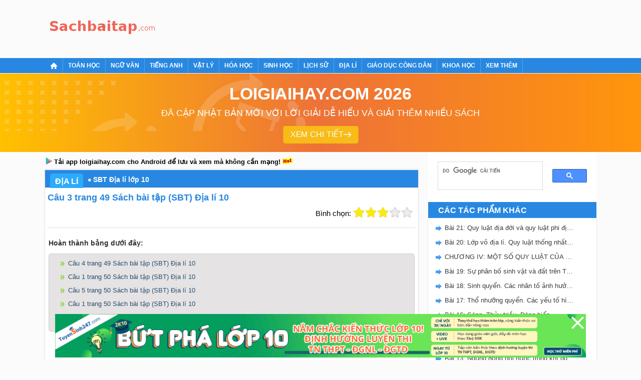

--- FILE ---
content_type: text/html; charset=UTF-8
request_url: https://sachbaitap.com/cau-3-trang-49-sach-bai-tap-sbt-dia-li-10-c58a12738.html
body_size: 18009
content:
<!DOCTYPE html>
<html lang="vi">
    <head>
        <meta http-equiv="Content-Type" content="text/html; charset=utf-8" />
<title>Câu 3 trang 49 Sách bài tập (SBT) Địa lí 10</title>
<meta name="description" content="Câu 3 trang 49 Sách bài tập (SBT) Địa lí 10. Hoàn thành bảng dưới đây: - sachbaitap.com"/>
<meta name="keywords" content=",SBT Địa lí lớp 10"/>
<meta name="robots" content="index,follow"/>
<meta property="fb:app_id" content="507358249387835"/>
<meta property="og:type" content="article" />
<meta property="og:title" content="Câu 3 trang 49 Sách bài tập (SBT) Địa lí 10" />
<meta property="og:description" content="Câu 3 trang 49 Sách bài tập (SBT) Địa lí 10. Hoàn thành bảng dưới đây: - sachbaitap.com" />
    <meta property="og:url" content="https://sachbaitap.com/cau-3-trang-49-sach-bai-tap-sbt-dia-li-10-c58a12738.html" />
        <meta property="og:image" content="https://img.sachbaitap.com/picture/article/2017/0808/b3-49-0.jpg">
    <link rel="image_src" type="image/jpeg" href="https://img.sachbaitap.com/picture/article/2017/0808/b3-49-0.jpg" />
    <meta property="article:author" content="https://sachbaitap.com" />
<meta property="article:section" content="News" />
<meta property="article:tag" content="loi giai sach bai tap" />
    <link rel="alternate" href="https://sachbaitap.com/cau-3-trang-49-sach-bai-tap-sbt-dia-li-10-c58a12738.html" hreflang="vi-vn">
    
<meta name="AUTHOR" content="Sách bài tập" />
<meta name="COPYRIGHT" content="Copyright (C) 2017 Sachbaitap.com" />
<meta name="RATING" content="GENERAL" />
<meta name="revisit-after" content="1 days"/>

    <link rel="canonical" href="https://sachbaitap.com/cau-3-trang-49-sach-bai-tap-sbt-dia-li-10-c58a12738.html"/>
    <!-- iPad icons -->
<link rel="apple-touch-icon-precomposed" href="https://sachbaitap.com/themes/images/apple-touch-icon/76.png" sizes="72x72">
<link rel="apple-touch-icon-precomposed" href="https://sachbaitap.com/themes/images/apple-touch-icon/152.png" sizes="144x144">
<!-- iPhone and iPod touch icons -->
<link rel="apple-touch-icon-precomposed" href="https://sachbaitap.com/themes/images/apple-touch-icon/76.png" sizes="57x57">
<link rel="apple-touch-icon-precomposed" href="https://sachbaitap.com/themes/images/apple-touch-icon/120.png" sizes="114x114">
<!-- Android icon precomposed so it takes precedence -->
<link rel="apple-touch-icon-precomposed" href="https://sachbaitap.com/themes/images/apple-touch-icon/120.png" sizes="1x1">

<link rel="alternate" type="application/rss+xml" href="/rss/catRss/cat_id/58/alias/sbt-dia-li-lop-10" />
<link rel="manifest" href="/manifest.2018.9.24.json" />
<link rel='index' title='Chuyên trang luyện tập sách bài tập' href='https://sachbaitap.com' />
<link rel="alternate" media="handheld" href="https://m.sachbaitap.com/cau-3-trang-49-sach-bai-tap-sbt-dia-li-10-c58a12738.html"/>
<!--<link rel="alternate" media="only screen and (max-width: 640px)" href="https://m.sachbaitap.com/cau-3-trang-49-sach-bai-tap-sbt-dia-li-10-c58a12738.html" />-->
<link rel="stylesheet" type="text/css" href="/themes/style/homepage_180926.css"/>
<link rel="stylesheet" type="text/css" href="https://cdn.tuyensinh247.com/countdown/mobile-v1/css_58053.css">
<link rel="author" href="https://plus.google.com/117877111674157129870" />
<!-- Adsense css -->
<style>
    .video-container {position:relative;padding-bottom:56.25%;padding-top:30px;height:0;overflow:hidden;}
    .video-container iframe, .video-container object, .video-container embed {position:absolute;top:0;left:0;width:100%;height:100%;}
    .detail_new{padding: 0 2px}
    .bn336x280 { width: 336px; height: 280px; }
    .bn300x600 { width: 300px; height: 600px; }
    .sbt_pc_home_right_1{width: 300px; height: 600px;}
    .sbt_pc_category_right_2{width: 300px; height: 600px;}
    .sbt_pc_event_right_1{width: 300px; height: 250px;}
    .sbt_pc_event_right_2{width: 300px; height: 600px;}
    .sbt_pc_article_right_1{width: 300px; height: 250px;}
    .sbt_pc_article_right_2{width: 300px; height: 600px;}

    .lgh-detail-top-cnt-csi { width: 336px; height: 280px; }
    .lgh-details-below-cnt { width: 300px; height: 250px; }
    @media(min-width: 336px) { .lgh-details-below-cnt { width: 336px; height: 280px; } }
    .lgh-event-top-cnt-csi { width: 336px; height: 280px; }
    @media(min-width: 728px) { .lgh-event-top-cnt-csi { width: 728px; height: 90px; } }
    .lgh-detail-right-pos-1{ width: 300px; height: 250px; }
    .lgh-detail-right-pos-2{ width: 300px; height: 600px; }
    .loigiaihaycom-details-right-csi-300x600 { width: 300px; height: 600px; }

    .vote_title{
        float:left;
        font-size: 15px;
        margin-top: 3px
    }
    .kk-star-ratings .kksr-stars{float:right;margin-left:4px}
    .kk-star-ratings{width:200px}
    .kk-star-ratings.top-left,.kk-star-ratings.top-right{margin-top:3px}
    .kk-star-ratings.lft{float:left;margin-right:10px}
    .kk-star-ratings.rgt{float:right;margin-left:10px}
    .kk-star-ratings .kksr-stars{height:24px;position:relative}
    .kk-star-ratings .kksr-star{background-position:0 0}
    .kk-star-ratings .kksr-star.gray{background-image:url(/themes/images/rating/gray.png);}
    .kk-star-ratings .kksr-star.yellow{background-image:url(/themes/images/rating/yellow.png)}
    .kk-star-ratings .kksr-star.orange{background-image:url(/themes/images/rating/orange.png)}
    .kk-star-ratings .kksr-stars .kksr-fuel{height:24px;position:absolute;top:0;left:0;z-index:0}
    .kk-star-ratings .kksr-stars a{width:24px;height:24px;float:left;position:relative;z-index:1;text-decoration:none;border:0}
    .kk-star-ratings .kksr-stars a:focus{text-decoration:none;border:0;outline:none}
    .kk-star-ratings .kksr-legend{font-size:12px;color:#999;text-align:center;line-height:18px;padding:3px;font-family:Arial,Helvetica,sans-serif;display: none}
    .kk-star-ratings .kksr-legend .kksr-title{display:none}
    .kk-star-ratings .kksr-stars,.kk-star-ratings .kksr-stars .kksr-fuel,.kk-star-ratings .kksr-stars a{background-color:transparent!important}
    .kk-star-ratings .kksr-stars, .kk-star-ratings .kksr-stars .kksr-fuel, .kk-star-ratings .kksr-stars a {
        height: 24px;
    }
    .ad_separator {display: block;margin: 15px 0 0;text-align: center;position: relative;border-top: 1px solid #e2e2e2;color: #a7a7a7;text-transform: uppercase;font-size: 10px;}
    .ad_separator span {background: #fff;display: inline-block;padding: 0 3px;position: relative;top: -6px;}
</style>
<!-- Facebook Pixel Code -->
<script>
!function(f,b,e,v,n,t,s){if(f.fbq)return;n=f.fbq=function(){n.callMethod?
n.callMethod.apply(n,arguments):n.queue.push(arguments)};if(!f._fbq)f._fbq=n;
n.push=n;n.loaded=!0;n.version='2.0';n.queue=[];t=b.createElement(e);t.async=!0;
t.src=v;s=b.getElementsByTagName(e)[0];s.parentNode.insertBefore(t,s)}(window,
document,'script','https://connect.facebook.net/en_US/fbevents.js');
fbq('init', '1445046295739925'); // Insert your pixel ID here.
fbq('track', 'PageView');
</script>
<noscript><img height="1" width="1" style="display:none"
src="https://www.facebook.com/tr?id=1445046295739925&ev=PageView&noscript=1"
/></noscript>
<!-- DO NOT MODIFY -->
<!-- End Facebook Pixel Code -->        <!-- Custom GTM variables -->
        <script>
            window.dataLayer = window.dataLayer || [];
            window.dataLayer.push({
                'for_class' : '10'
            });
        </script>
        <!-- End Custom GTM variables -->
        <!-- Google Tag Manager -->
        <script>(function(w,d,s,l,i){w[l]=w[l]||[];w[l].push({'gtm.start':
        new Date().getTime(),event:'gtm.js'});var f=d.getElementsByTagName(s)[0],
        j=d.createElement(s),dl=l!='dataLayer'?'&l='+l:'';j.async=true;j.src=
        'https://www.googletagmanager.com/gtm.js?id='+i+dl;f.parentNode.insertBefore(j,f);
        })(window,document,'script','dataLayer','GTM-PJK5M5C');</script>
        <!-- End Google Tag Manager -->
        <script async src="https://pagead2.googlesyndication.com/pagead/js/adsbygoogle.js?client=ca-pub-8529835372050931" crossorigin="anonymous"></script>
        
                        <script type="application/ld+json">
                {
                  "@context" : "http://schema.org",
                  "@type" : "Article",
                  "mainEntityOfPage": {
                        "@type": "WebPage",
                        "@id": "https://sachbaitap.com/cau-3-trang-49-sach-bai-tap-sbt-dia-li-10-c58a12738.html"
                  },
                  "name" : "&quot;C\u00e2u 3 trang 49 S\u00e1ch b\u00e0i t\u1eadp (SBT) \u0110\u1ecba l\u00ed 10&quot;",
                  "headline" : "&quot;C\u00e2u 3 trang 49 S\u00e1ch b\u00e0i t\u1eadp (SBT) \u0110\u1ecba l\u00ed 10&quot;",
                  "image" : "https://img.sachbaitap.com/picture/article/2017/0808/b3-49-0.jpg",                  "url" : "https://sachbaitap.com/cau-3-trang-49-sach-bai-tap-sbt-dia-li-10-c58a12738.html",
                  "publisher" : {
                        "@type" : "Organization",
                        "name" : "Sachbaitap.com",
                        "logo": {
                          "@type": "ImageObject",
                          "url": "https://sachbaitap.com/themes/images/logo.png",
                          "width": 239
                        }
                    },
                  "author" : {
                        "@type" : "Organization",
                        "name" : "Sachbaitap.com"
                    },
                  "datePublished": "2017-08-08T16:51:00+07:00",          
                  "dateModified": "2017-08-10T10:16:21+07:00",           
                  "aggregateRating" : {
                    "@type" : "AggregateRating",
                    "ratingValue" : "3",
                    "bestRating" : "5",
                    "worstRating" : "1",
                    "ratingCount" : "3"
                  }
                }
                </script>
                        <script type="text/x-mathjax-config">
            MathJax.Hub.Config({
              showMathMenu: false
            });
          </script>
        <script type="text/javascript" async src="https://img.sachbaitap.com/js/mathjax-2.7.0/MathJax.js?config=TeX-MML-AM_CHTML"></script>
         <style type="text/css">
    .btn {    
        display: inline-block;
        padding: 3px 8px;
        margin-bottom: 0;
        font-size: 12px;
        font-weight: 400;
        line-height: 1.42857143;
        text-align: center;
        white-space: nowrap;
        vertical-align: middle;
        cursor: pointer;
        -webkit-user-select: none;
        -moz-user-select: none;
        -ms-user-select: none;
        user-select: none;
        background-image: none;
        border: 1px solid transparent;
        border-radius : 5px;
    }
    .btn-save{
        color: #fff;
        background-color: #337ab7;
        border-color: #2e6da4;
    }
    .modal-header .close1 {
        margin-top: -2px;
        float: right;
        font-size: 21px;
        font-weight: 700;
        line-height: 1;
        color: #000;
        text-shadow: 0 1px 0 #fff;
        filter: alpha(opacity=20);
        opacity: .2;
    }
    .modal-header .close1:hover {
        cursor: pointer;
    }

    .feed-back{
        padding:5px 15px;
        background: #3d70ab;
        color:#fff;
        font-size: 18px !important;
        display: block;
        text-decoration: none;
        margin-bottom: 15px;
        border-radius: 4px;
}
.block_gopy{
     
}
    .feed-back:hover{
        background: #6390c5;
        text-decoration: none;
    }
    #over {
    display: none;
    background: #000;
    position: fixed;
    left: 0;
    top: 0;
    width: 100%;
    height: 100%;
    opacity: 0.8;
    z-index: 999;
}
a, a:visited, a:active{
    text-decoration:none;
}
.modal-dialog
{
    padding: 25px;
    height:auto;
    width:450px;
    font-size:14px;
    padding-bottom:5px;
    display:none;
    overflow:hidden;
    position:fixed;
    z-index:99999;
    top:20%;
    left:50%;
    margin-left:-300px;
}
 
.modal.in .modal-dialog {
    -webkit-transform: translate(0,0);
    -ms-transform: translate(0,0);
    -o-transform: translate(0,0);
    transform: translate(0,0);
}
.modal.fade .modal-dialog {
    -webkit-transition: -webkit-transform .3s ease-out;
    -o-transition: -o-transform .3s ease-out;
    transition: transform .3s ease-out;
    -webkit-transform: translate(0,-25%);
    -ms-transform: translate(0,-25%);
    -o-transform: translate(0,-25%);
    transform: translate(0,-25%);

}

.modal{position:fixed;top:0;right:0;bottom:0;left:0;z-index:1050;display:none;overflow:hidden;outline:0}
 .modal-dialog{transition:-webkit-transform .3s ease-out;transition:transform .3s ease-out;transition:transform .3s ease-out,-webkit-transform .3s ease-out;-webkit-transform:translate(0,-25%);transform:translate(0,-25%)}
.modal-content{position:relative;display:-ms-flexbox;display:flex;-ms-flex-direction:column;flex-direction:column;
    padding: 25px;
    background-color:#fff;background-clip:padding-box;border:1px solid rgba(0,0,0,.2);border-radius:.3rem;outline:0}
.modal-title{
    border-bottom: 1px solid #2e6da4;
    padding-bottom: 15px;
}
.modal-body{
   margin-bottom: 15px;
}
#feedback_content{
    height: 90px;
    width: 100%;
}
</style>
    </head>
    <body>
        <!-- Google Tag Manager (noscript) -->
        <noscript><iframe src="https://www.googletagmanager.com/ns.html?id=GTM-PJK5M5C"
        height="0" width="0" style="display:none;visibility:hidden"></iframe></noscript>
        <!-- End Google Tag Manager (noscript) -->
        <script type="text/javascript" src="/themes/js/jquery-1.7.2.min.js" ></script>
        <div id="wrapper">
            <div id="header">
                <div class="main clearfix">
                    <div class="clearfix fl">
                        <div class="logo"><a title="Sách bài tập" href="/"><span></span></a></div>                    </div>
                    <div class="top_banner fl">
                        <!-- sbt_pc_all_top -->
<div class="center">
    <script async src="https://pagead2.googlesyndication.com/pagead/js/adsbygoogle.js?client=ca-pub-8529835372050931" crossorigin="anonymous"></script>
    <!-- sbt_pc_all_top -->
    <ins class="adsbygoogle"
        style="display:inline-block;width:728px;height:90px"
        data-ad-client="ca-pub-8529835372050931"
        data-ad-slot="3177958910"></ins>
    <script>
        (adsbygoogle = window.adsbygoogle || []).push({});
    </script>
</div>                    </div>
                </div>
                <!-- End main--> 
            </div>
            <!-- End header-->
            <div id="menu-navi">
                <div class="main">
                    <ul class="nav clearfix">
                        <li><a href="https://sachbaitap.com"><span class="ic_home">&nbsp;</span></a></li><li class="clearfix"><a href="/toan-hoc-c1.html"><span>Toán học</span></a><ul class="sub-nav2"><li><a href="/sbt-toan-lop-12-c2.html">SBT Toán lớp 12</a></li><li><a href="/vo-bai-tap-toan-lop-5-ket-noi-tri-thuc-c232.html">Vở bài tập Toán lớp 5 - Kết...</a></li><li><a href="/vo-bai-tap-toan-lop-5-chan-troi-sang-tao-c233.html">Vở bài tập Toán lớp 5 - Chân...</a></li><li><a href="/vo-bai-tap-toan-lop-5-canh-dieu-c234.html">Vở bài tập Toán lớp 5 - Cánh...</a></li><li><a href="/sgk-toan-12-ket-noi-tri-thuc-c220.html">SGK Toán 12 - Kết nối tri...</a></li><li><a href="/sgk-toan-12-chan-troi-sang-tao-c223.html">SGK Toán 12 - Chân trời sáng...</a></li><li><a href="/sgk-toan-12-canh-dieu-c224.html">SGK Toán 12 - Cánh Diều</a></li><li><a href="/sbt-toan-12-nang-cao-c103.html">SBT Toán 12 Nâng cao</a></li><li><a href="/sgk-toan-11-ket-noi-tri-thuc-c196.html">SGK Toán 11 - Kết nối tri...</a></li><li><a href="/sgk-toan-11-chan-troi-sang-tao-c200.html">SGK Toán 11 - Chân trời sáng...</a></li><li><a href="/sgk-toan-11-canh-dieu-c201.html">SGK Toán 11 - Cánh Diều</a></li><li><a href="/sbt-toan-11-nang-cao-c104.html">SBT Toán 11 Nâng cao</a></li><li><a href="/sbt-toan-lop-11-c3.html">SBT Toán lớp 11</a></li><li><a href="/sbt-toan-lop-10-ket-noi-tri-thuc-c174.html">SBT Toán 10 - Kết nối tri...</a></li><li><a href="/sbt-toan-10-chan-troi-sang-tao-c176.html">SBT Toán 10 - Chân trời sáng...</a></li><li><a href="/sbt-toan-10-canh-dieu-c177.html">SBT Toán 10 - Cánh Diều</a></li><li><a href="/sbt-toan-lop-10-c4.html">SBT Toán lớp 10</a></li><li><a href="/sbt-toan-10-nang-cao-c105.html">SBT Toán 10 Nâng cao</a></li><li><a href="/sgk-toan-9-ket-noi-tri-thuc-c215.html">SGK Toán 9 - Kết nối tri thức</a></li><li><a href="/sgk-toan-9-chan-troi-sang-tao-c216.html">SGK Toán 9 - Chân trời sáng...</a></li><li><a href="/sgk-toan-9-canh-dieu-c219.html">SGK Toán 9 - Cánh Diều</a></li><li><a href="/sbt-toan-lop-9-c5.html">SBT Toán lớp 9</a></li><li><a href="/sgk-toan-lop-9-c153.html">SGK Toán lớp 9</a></li><li><a href="/sgk-toan-8-ket-noi-tri-thuc-c192.html">SGK Toán 8 - Kết nối tri thức</a></li><li><a href="/sgk-toan-8-chan-troi-sang-tao-c193.html">SGK Toán 8 - Chân Trời Sáng...</a></li><li><a href="/sgk-toan-8-canh-dieu-c194.html">SGK Toán 8 - Cánh Diều</a></li><li><a href="/sbt-toan-lop-8-c6.html">SBT Toán lớp 8</a></li><li><a href="/sgk-toan-lop-8-c151.html">SGK Toán lớp 8</a></li><li><a href="/sbt-toan-lop-7-c7.html">SBT Toán lớp 7</a></li><li><a href="/sgk-toan-7-ket-noi-tri-thuc-c161.html">SGK Toán 7 - Kết nối tri...</a></li><li><a href="/sgkt-toan-7-ctst-c162.html">SGK Toán 7 - Chân trời sáng...</a></li><li><a href="/sgk-toan-7-canh-dieu-c171.html">SGK Toán 7 - Cánh Diều</a></li><li><a href="/sbt-toan-lop-6-c8.html">SBT Toán lớp 6</a></li><li><a href="/sbt-toan-lop-6-ket-noi-tri-thuc-c133.html">SBT Toán lớp 6 - KNTT</a></li><li><a href="/sgk-toan-6-ket-noi-tri-thuc-voi-cuoc-song-c158.html">SGK Toán 6 - Kết nối tri...</a></li><li><a href="/sgk-toan-6-ctst-c163.html">SGK Toán 6 - Chân Trời Sáng...</a></li><li><a href="/sgk-toan-6-canh-dieu-c207.html">SGK Toán 6 - Cánh Diều</a></li><li><a href="/sbt-toan-lop-6-chan-troi-sang-tao-c136.html">SBT Toán lớp 6 - CTST</a></li><li><a href="/sgk-toan-5-ket-noi-tri-thuc-c226.html">SGK Toán 5 - Kết nối tri thức</a></li><li><a href="/sgk-toan-5-chan-troi-sang-tao-c228.html">SGK Toán 5 - Chân trời sáng...</a></li><li><a href="/sgk-toan-5-canh-dieu-c230.html">SGK Toán 5 - Cánh Diều</a></li><li><a href="/sgk-toan-lop-5-c152.html">SGK Toán lớp 5</a></li><li><a href="/vo-bai-tap-toan-lop-5-c88.html">Vở bài tập Toán lớp 5</a></li><li><a href="/sgk-toan-lop-4-c150.html">SGK Toán lớp 4</a></li><li><a href="/sgk-toan-4-ket-noi-tri-thuc-c188.html">SGK Toán 4 - Kết nối tri thức</a></li><li><a href="/sgk-toan-4-chan-troi-sang-tao-c189.html">SGK Toán 4 - Chân Trời Sáng...</a></li><li><a href="/sgk-toan-4-canh-dieu-c191.html">SGK Toán 4 - Cánh Diều</a></li><li><a href="/vo-bai-tap-toan-lop-4-ket-noi-c202.html">VBT Toán lớp 4 - Kết nối</a></li><li><a href="/vo-bai-tap-toan-lop-4-chan-troi-sang-tao-c211.html">VBT Toán lớp 4 - Chân trời...</a></li><li><a href="/vo-bai-tap-toan-lop-4-c89.html">Vở bài tập Toán lớp 4</a></li><li><a href="/vo-bai-tap-toan-lop-3-kntt-c164.html">Vở bài tập Toán lớp 3 KNTT</a></li><li><a href="/vo-bai-tap-toan-lop-3-ctst-c167.html">Vở bài tập Toán lớp 3 CTST</a></li><li><a href="/sgk-toan-lop-3-canh-dieu-c186.html">SGK Toán lớp 3 - Cánh Diều</a></li><li><a href="/vo-bai-tap-toan-lop-3-c91.html">Vở bài tập Toán lớp 3</a></li><li><a href="/vo-bai-tap-toan-lop-2-ket-noi-tri-thuc-voi-cuoc-song-c138.html">Vở bài tập Toán lớp 2 KNTT</a></li><li><a href="/vo-bai-tap-toan-lop-2-chan-troi-sang-tao-c141.html">Vở bài tập Toán lớp 2 CTST</a></li><li><a href="/vo-bai-tap-toan-lop-2-c90.html">Vở bài tập Toán lớp 2</a></li></ul></li><li class="clearfix"><a href="/ngu-van-c39.html"><span>Ngữ văn</span></a><ul class="sub-nav2"><li><a href="/sbt-ngu-van-lop-12-c40.html">SBT Ngữ văn lớp 12</a></li><li><a href="/vo-bai-tap-tieng-viet-lop-5-kntt-c235.html">VBT Tiếng Việt lớp 5 - KNTT</a></li><li><a href="/soan-van-12-ket-noi-tri-thuc-c213.html">Soạn Văn 12 - Kết nối tri...</a></li><li><a href="/soan-van-12-chan-troi-sang-tao-c227.html">Soạn Văn 12 - Chân trời sáng...</a></li><li><a href="/soan-van-12-canh-dieu-c229.html">Soạn Văn 12 - Cánh Diều</a></li><li><a href="/soan-van-9-ket-noi-tri-thuc-c214.html">Soạn Văn 9 - Kết nối tri thức</a></li><li><a href="/soan-van-9-chan-troi-sang-tao-c217.html">Soạn Văn 9 - Chân trời sáng...</a></li><li><a href="/soan-van-9-canh-dieu-c218.html">Soạn Văn 9 - Cánh Diều</a></li><li><a href="/soan-van-12-c118.html">Soạn văn 12</a></li><li><a href="/soan-van-11-ket-noi-tri-thuc-c205.html">Soạn Văn 11 - Kết nối tri...</a></li><li><a href="/soan-van-11-chan-troi-sang-tao-c208.html">Soạn Văn 11 - Chân Trời Sáng...</a></li><li><a href="/soan-van-11-canh-dieu-c209.html">Soạn Văn 11 - Cánh Diều</a></li><li><a href="/sbt-ngu-van-lop-11-c41.html">SBT Ngữ văn lớp 11</a></li><li><a href="/soan-van-11-c117.html">Soạn văn 11</a></li><li><a href="/soan-van-10-ket-noi-tri-thuc-c169.html">Soạn Văn 10 Kết nối tri thức</a></li><li><a href="/soan-van-10-chan-troi-sang-tao-c172.html">Soạn Văn 10 Chân Trời Sáng...</a></li><li><a href="/soan-van-10-canh-dieu-c173.html">Soạn Văn 10 Cánh Diều</a></li><li><a href="/sbt-ngu-van-lop-10-c42.html">SBT Ngữ văn lớp 10</a></li><li><a href="/soan-van-10-c116.html">Soạn văn 10</a></li><li><a href="/sbt-ngu-van-lop-9-c43.html">SBT Ngữ văn lớp 9</a></li><li><a href="/soan-van-9-ngan-gon-c154.html">Soạn Văn 9 - Ngắn gọn</a></li><li><a href="/soan-van-8-ket-noi-tri-thuc-c199.html">Soạn Văn 8 - Kết Nối Tri Thức</a></li><li><a href="/soan-van-8-chan-troi-sang-tao-c203.html">Soạn Văn 8 - Chân trời sáng...</a></li><li><a href="/soan-van-8-canh-dieu-c204.html">Soạn Văn 8 - Cánh Diều</a></li><li><a href="/sbt-van-8-ket-noi-tri-thuc-c210.html">SBT Văn 8 - Kết nối tri thức</a></li><li><a href="/soan-van-8-ngan-nhat-c155.html">Soạn Văn 8 - Ngắn nhất</a></li><li><a href="/sbt-ngu-van-lop-8-c44.html">SBT Ngữ văn lớp 8</a></li><li><a href="/sbt-ngu-van-lop-7-c45.html">SBT Ngữ văn lớp 7</a></li><li><a href="/soan-van-7-ket-noi-tri-thuc-ngan-nhat-c156.html">Soạn Văn 7 Kết nối tri thức...</a></li><li><a href="/soan-van-7-chan-troi-sang-tao-ngan-nhat-c157.html">Soạn Văn 7 Chân trời sáng...</a></li><li><a href="/soan-van-7-canh-dieu-ngan-nhat-c159.html">Soạn Văn 7 Cánh Diều - Ngắn...</a></li><li><a href="/sach-bai-tap-ngu-van-lop-6-kntt-c143.html">SBT Ngữ Văn lớp 6 - KNTT</a></li><li><a href="/sach-bai-tap-ngu-van-lop-6-chan-troi-sang-tao-c144.html">SBT Ngữ Văn lớp 6 - CTST</a></li><li><a href="/sach-bai-tap-ngu-van-6-canh-dieu-c145.html">SBT Ngữ Văn lớp 6 - Cánh Diều</a></li><li><a href="/sbt-ngu-van-lop-6-c46.html">SBT Ngữ văn lớp 6</a></li><li><a href="/tieng-viet-5-ket-noi-tri-thuc-c222.html">Tiếng Việt 5 - Kết nối tri...</a></li><li><a href="/tieng-viet-5-chan-troi-sang-tao-c225.html">Tiếng Việt 5 - Chân trời...</a></li><li><a href="/tieng-viet-5-canh-dieu-c231.html">Tiếng Việt 5 - Cánh Diều</a></li><li><a href="/vo-bai-tap-tieng-viet-lop-5-c92.html">Vở bài tập Tiếng Việt lớp 5</a></li><li><a href="/tieng-viet-4-ket-noi-tri-thuc-c190.html">Tiếng Việt 4 - Kết nối tri...</a></li><li><a href="/tieng-viet-4-chan-troi-sang-tao-c197.html">Tiếng Việt 4 - Chân Trời...</a></li><li><a href="/tieng-viet-4-canh-dieu-c198.html">Tiếng Việt 4 - Cánh Diều</a></li><li><a href="/vbt-tieng-viet-lop-4-ket-noi-tri-thuc-c206.html">VBT Tiếng Việt lớp 4 - Kết...</a></li><li><a href="/vo-bai-tap-tieng-viet-lop-4-c93.html">Vở bài tập Tiếng Việt lớp 4</a></li><li><a href="/vo-bai-tap-tieng-viet-lop-3-kntt-c165.html">VBT Tiếng Việt lớp 3 - KNTT</a></li><li><a href="/vo-bai-tap-tieng-viet-lop-3-chan-troi-sang-tao-c166.html">VBT Tiếng Việt lớp 3 - CTST</a></li><li><a href="/vo-bai-tap-tieng-viet-3-canh-dieu-c179.html">VBT Tiếng Việt lớp 3 - Cánh...</a></li><li><a href="/vo-bai-tap-tieng-viet-lop-3-c94.html">Vở bài tập Tiếng Việt lớp 3</a></li><li><a href="/vo-bai-tap-tieng-viet-lop-2-kntt-c139.html">VBT Tiếng Việt lớp 2 - KNTT</a></li><li><a href="/vo-bai-tap-tieng-viet-lop-2-chan-troi-sang-tao-c140.html">VBT Tiếng Việt lớp 2 - CTST</a></li><li><a href="/vo-bai-tap-tieng-viet-lop-2-canh-dieu-c142.html">VBT Tiếng Việt 2 - Cánh diều</a></li><li><a href="/vo-bai-tap-tieng-viet-lop-2-c95.html">Vở bài tập Tiếng Việt lớp 2</a></li></ul></li><li class="clearfix"><a href="/tieng-anh-c31.html"><span>Tiếng Anh</span></a><ul class="sub-nav2"><li><a href="/sbt-tieng-anh-lop-12-moi-c32.html">SBT Tiếng Anh lớp 12 mới</a></li><li><a href="/sbt-tieng-anh-lop-12-c96.html">SBT Tiếng Anh lớp 12</a></li><li><a href="/sbt-tieng-anh-lop-11-moi-c33.html">SBT Tiếng Anh lớp 11 mới</a></li><li><a href="/sbt-tieng-anh-lop-11-c97.html">SBT Tiếng Anh lớp 11</a></li><li><a href="/sbt-tieng-anh-lop-10-moi-c34.html">SBT Tiếng Anh lớp 10 mới</a></li><li><a href="/sbt-tieng-anh-lop-10-c98.html">SBT Tiếng Anh lớp 10</a></li><li><a href="/sgk-tieng-anh-10-global-success-c185.html">SGK Tiếng Anh 10 - Global...</a></li><li><a href="/sbt-tieng-anh-lop-9-moi-c35.html">SBT Tiếng Anh lớp 9 mới</a></li><li><a href="/sbt-tieng-anh-lop-9-c99.html">SBT Tiếng Anh lớp 9</a></li><li><a href="/sbt-tieng-anh-lop-8-moi-c36.html">SBT Tiếng Anh lớp 8 mới</a></li><li><a href="/sbt-tieng-anh-lop-8-c100.html">SBT Tiếng Anh lớp 8</a></li><li><a href="/sgk-tieng-anh-7-ket-noi-tri-thuc-c160.html">SGK Tiếng Anh 7 Global...</a></li><li><a href="/sgk-tieng-anh-7-friends-plus-c175.html">SGK Tiếng Anh 7 Friends Plus</a></li><li><a href="/sgk-tieng-anh-7-ilearn-smart-world-c184.html">SGK Tiếng Anh 7 iLearn Smart...</a></li><li><a href="/sbt-tieng-anh-lop-7-moi-c37.html">SBT Tiếng Anh lớp 7 mới</a></li><li><a href="/sbt-tieng-anh-lop-7-c101.html">SBT Tiếng Anh lớp 7</a></li><li><a href="/sbt-tieng-anh-lop-6-moi-c38.html">SBT Tiếng Anh lớp 6 mới</a></li><li><a href="/sbt-tieng-anh-lop-6-c102.html">SBT Tiếng Anh lớp 6</a></li><li><a href="/sbt-tieng-anh-lop-5-moi-c80.html">SBT Tiếng Anh lớp 5 mới</a></li><li><a href="/sbt-tieng-anh-lop-4-moi-c81.html">SBT Tiếng Anh lớp 4 mới</a></li><li><a href="/sbt-tieng-anh-lop-3-global-success-c168.html">SBT Tiếng Anh lớp 3 - Global...</a></li><li><a href="/sbt-tieng-anh-lop-3-family-and-friends-c170.html">SBT Tiếng Anh lớp 3 - Family...</a></li><li><a href="/sbt-tieng-anh-lop-3-ilearn-smart-start-c178.html">SBT Tiếng Anh lớp 3 - iLearn...</a></li><li><a href="/sbt-tieng-anh-lop-3-moi-c82.html">SBT Tiếng Anh lớp 3 mới</a></li></ul></li><li class="clearfix"><a href="/vat-ly-c9.html"><span>Vật lý</span></a><ul class="sub-nav2"><li><a href="/sbt-vat-ly-lop-12-c10.html">SBT Vật lý lớp 12</a></li><li><a href="/sbt-vat-li-12-nang-cao-c106.html">SBT Vật lí 12 Nâng cao</a></li><li><a href="/sbt-vat-ly-lop-11-c11.html">SBT Vật lý lớp 11</a></li><li><a href="/sbt-vat-li-11-nang-cao-c107.html">SBT Vật lí 11 Nâng cao</a></li><li><a href="/sbt-vat-ly-lop-10-c12.html">SBT Vật lý lớp 10</a></li><li><a href="/sbt-vat-li-10-nang-cao-c108.html">SBT Vật lí 10 Nâng cao</a></li><li><a href="/sbt-vat-ly-lop-9-c13.html">SBT Vật lý lớp 9</a></li><li><a href="/sbt-vat-ly-lop-8-c14.html">SBT Vật lý lớp 8</a></li><li><a href="/sbt-vat-ly-lop-7-c15.html">SBT Vật lý lớp 7</a></li><li><a href="/sbt-vat-ly-lop-6-c16.html">SBT Vật lý lớp 6</a></li></ul></li><li class="clearfix"><a href="/hoa-hoc-c17.html"><span>Hóa học</span></a><ul class="sub-nav2"><li><a href="/sbt-hoa-lop-12-c18.html">SBT Hóa lớp 12</a></li><li><a href="/sbt-hoa-hoc-12-nang-cao-c109.html">SBT Hóa học 12 Nâng cao</a></li><li><a href="/sbt-hoa-lop-11-c19.html">SBT Hóa lớp 11</a></li><li><a href="/sbt-hoa-hoc-11-nang-cao-c110.html">SBT Hóa học 11 Nâng cao</a></li><li><a href="/sbt-hoa-lop-10-c20.html">SBT Hóa lớp 10</a></li><li><a href="/sbt-hoa-hoc-10-nang-cao-c111.html">SBT Hóa học 10 Nâng cao</a></li><li><a href="/sbt-hoa-lop-9-c21.html">SBT Hóa lớp 9</a></li><li><a href="/sbt-hoa-lop-8-c22.html">SBT Hóa lớp 8</a></li></ul></li><li class="clearfix"><a href="/sinh-hoc-c23.html"><span>Sinh học</span></a><ul class="sub-nav2"><li><a href="/sbt-sinh-lop-12-c24.html">SBT Sinh lớp 12</a></li><li><a href="/sbt-sinh-lop-11-c25.html">SBT Sinh lớp 11</a></li><li><a href="/sbt-sinh-lop-10-c26.html">SBT Sinh lớp 10</a></li><li><a href="/sbt-sinh-lop-9-c27.html">SBT Sinh lớp 9</a></li><li><a href="/sbt-sinh-lop-8-c28.html">SBT Sinh lớp 8</a></li><li><a href="/sbt-sinh-lop-7-c29.html">SBT Sinh lớp 7</a></li><li><a href="/sbt-sinh-lop-6-c30.html">SBT Sinh lớp 6</a></li></ul></li><li class="clearfix"><a href="/lich-su-c47.html"><span>Lịch sử</span></a><ul class="sub-nav2"><li><a href="/sbt-lich-su-lop-12-c48.html">SBT Lịch sử lớp 12</a></li><li><a href="/sbt-lich-su-lop-11-c49.html">SBT Lịch sử lớp 11</a></li><li><a href="/sbt-lich-su-lop-10-c50.html">SBT Lịch sử lớp 10</a></li><li><a href="/sbt-lich-su-lop-9-c51.html">SBT Lịch sử lớp 9</a></li><li><a href="/sbt-lich-su-lop-8-c52.html">SBT Lịch sử lớp 8</a></li><li><a href="/sbt-lich-su-lop-7-c53.html">SBT Lịch sử lớp 7</a></li><li><a href="/sbt-lich-su-lop-6-c54.html">SBT Lịch sử lớp 6</a></li><li><a href="/vo-bai-tap-lich-su-5-c126.html">Vở bài tập Lịch sử 5</a></li><li><a href="/vo-bai-tap-lich-su-4-c132.html">Vở bài tập Lịch sử 4</a></li></ul></li><li class="clearfix"><a href="/dia-li-c55.html"><span>Địa lí</span></a><ul class="sub-nav2"><li><a href="/sbt-dia-li-lop-12-c56.html">SBT Địa lí lớp 12</a></li><li><a href="/sbt-dia-li-lop-11-c57.html">SBT Địa lí lớp 11</a></li><li><a href="/sbt-dia-li-lop-10-c58.html">SBT Địa lí lớp 10</a></li><li><a href="/sbt-dia-li-lop-9-c59.html">SBT Địa lí lớp 9</a></li><li><a href="/sbt-dia-li-lop-8-c60.html">SBT Địa lí lớp 8</a></li><li><a href="/sbt-dia-li-lop-7-c61.html">SBT Địa lí lớp 7</a></li><li><a href="/sbt-dia-li-lop-6-c62.html">SBT Địa lí lớp 6</a></li><li><a href="/vo-bai-tap-dia-li-5-c130.html">Vở bài tập Địa lí 5</a></li><li><a href="/vo-bai-tap-dia-li-4-c131.html">Vở bài tập Địa lí 4</a></li></ul></li><li class="clearfix"><a href="/giao-duc-cong-dan-c63.html"><span>Giáo dục công dân</span></a><ul class="sub-nav2"><li><a href="/sbt-gdcd-lop-9-c67.html">SBT GDCD lớp 9</a></li><li><a href="/sbt-gdcd-lop-8-c68.html">SBT GDCD lớp 8</a></li><li><a href="/sbt-gdcd-lop-7-c69.html">SBT GDCD lớp 7</a></li><li><a href="/sbt-gdcd-lop-6-c70.html">SBT GDCD lớp 6</a></li></ul></li><li class="clearfix"><a href="/khoa-hoc-c127.html"><span>Khoa học</span></a><ul class="sub-nav2"><li><a href="/vo-bai-tap-khoa-hoc-5-c128.html">Vở bài tập Khoa học 5</a></li><li><a href="/vo-bai-tap-khoa-hoc-4-c129.html">Vở bài tập Khoa học 4</a></li></ul></li><li class="clearfix"><a href="javascript:void(0)">Xem thêm</a><ul class="sub-nav2-1col"><li><a href="/dao-duc-c146.html"><span>Đạo đức</span></a></li><li><a href="/khoa-hoc-tu-nhien-c180.html"><span>Khoa học tự nhiên</span></a></li></ul></li>	
                    </ul>
                </div>
            </div>
            <div id="countdown" style="position:relative"></div>
                        <div id="migrate_banner" style="position:relative;">
                <a href="https://loigiaihay.com" class="pc-countdown" title="Loigiaihay.com 2026" target="_blank">    
                    <div class="bg-countdown" style="height:115px;"></div>    
                    <div class="coundown_main_title">Loigiaihay.com 2026</div>    
                    <p>Đã cập nhật bản mới với lời giải dễ hiểu và giải thêm nhiều sách</p>     
                    <div class="top10"><span class="action-click">Xem chi tiết<img src="https://cdn.tuyensinh247.com/countdown/pc-v1/images/icon-right.png"></span></div>    
                </a>
                <!-- <a href="javascript:closeCountdown()" class="close-banner"><img src="https://cdn.tuyensinh247.com/countdown/pc-v1/images/icon-close.png"></a> -->
            </div>

            <!-- End navigation-->
            <div id="container">
    <div class="main clearfix">
            <div class="box_event clearfix">
                <ul class="list fl">
            <li class="clearfix" style="background: none;padding-left: 0px">
                <a href="https://goo.gl/lYsjxK" target="_blank" title="Tải Ứng dụng xem lời giải SGK, sách bài tập các lớp 1-12">
                    <img src="/themes/images/gg_play.png" alt="google play" title="google play" style="width: 16px;float: left;vertical-align: middle;margin-right: 2px;"><strong>Tải app loigiaihay.com cho Android để lưu và xem mà không cần mạng!</strong>
                </a> 
                <img src="/themes/images/hot_icon.gif" alt="hot" title="hot">
            </li>
        </ul>
        <div class="search relative fr clearfix" style="width: 336px">
    <script>
    (function() {
      var cx = '016262519811992718359:nopas1grhle';
      var gcse = document.createElement('script');
      gcse.type = 'text/javascript';
      gcse.async = true;
      gcse.src = 'https://cse.google.com/cse.js?cx=' + cx;
      var s = document.getElementsByTagName('script')[0];
      s.parentNode.insertBefore(gcse, s);
    })();
    </script>
    <gcse:search></gcse:search>
</div>    </div>
            <!--<a target="_blank" rel="nofollow" href="http://tuyensinh247.com/khuyen-mai-nhan-dip-20-11-chuong-trinh-buc-giang-yeu-thuong-r110.html" target="_blank" title="Khuyến mại tháng 11">
                    <img src="http://images.tuyensinh247.com/picture/2015/1119/banner-1151-95-20-5h.gif" style="width:1060px" />
</a>-->        <div class="box_center clearfix">
            <div class="left">         
                <div class="box_content bottom20 nopad">
                    <div class="box">
                        <div class="Tabs clearfix">
                            <h2 class="fl"><a href="/dia-li-c55.html" title="Địa lí"><span>Địa lí</span></a></h2>
                                                        <div class="link_fooder"> <a href="/sbt-dia-li-lop-10-c58.html" > <span>SBT Địa lí lớp 10</span> </a> </div>
                        </div>
                        <div class="content_box">
                            <input type="hidden" id="content_article_id" value="12738">
                            <h1 class="s18 magb5" style="padding-top: 10px"><a href="/cau-3-trang-49-sach-bai-tap-sbt-dia-li-10-c58a12738.html" class="clblue"><strong>Câu 3 trang 49 Sách bài tập (SBT) Địa lí 10</strong></a></h1>
                            <div class="bottom10">
                                <div id="fb_like_fb_new" class="top10" style="float: left; width: 70%; height: 35px; position: relative;">
    <div class="facebook-btn" style="float: left;">
        <div class="fb-like" data-href="https://sachbaitap.com/cau-3-trang-49-sach-bai-tap-sbt-dia-li-10-c58a12738.html" data-layout="button_count" data-action="like" data-size="large" data-show-faces="true" data-share="false"></div>
        <div style="margin-left: 8px" class="fb-share-button" data-href="https://sachbaitap.com/cau-3-trang-49-sach-bai-tap-sbt-dia-li-10-c58a12738.html" data-layout="button" data-size="large" data-mobile-iframe="true"></div>
    </div> 
</div>                                                                    <div class="kk-star-ratings  top-right rgt">
                                        <div style="display: inline-block">
                                            <span class="vote_title">Bình chọn: </span>
                                            <div class="kksr-stars kksr-star gray">
                                                <div class="kksr-fuel kksr-star yellow" style="width: 60%;"></div>
                                                <a href="javascript:void(0)" class="" style="display: block;" data-rating-val="1" title="1 sao"></a>
                                                <a href="javascript:void(0)" class="" style="display: block;" data-rating-val="2" title="2 sao"></a>
                                                <a href="javascript:void(0)" class="" style="display: block;" data-rating-val="3" title="3 sao"></a>
                                                <a href="javascript:void(0)" class="" style="display: block;" data-rating-val="4" title="4 sao"></a>
                                                <a href="javascript:void(0)" class="" style="display: block;" data-rating-val="5" title="5 sao"></a>
                                            </div>
                                        </div>
                                                                                <div class="kksr-legend">
                                            <div> 
                                                <span>3  </span> trên <span>3</span> phiếu
                                            </div>
                                        </div>

                                    </div>
                                    <script type="text/javascript">
                                        var rated_value = -1;
                                        var has_rated = false;
                                        $(document).ready(function () {
                                            $(".kksr-stars").mouseenter(function () {
                                                $(".kksr-fuel").width('0%');
                                                $(".kksr-legend").show();
                                            }).mouseleave(function () {
                                                if (rated_value < 0) {
                                                    $(".kksr-fuel").width('60%');
                                                    $(".kksr-stars a").removeClass("kksr-star orange");
                                                    $(".kksr-legend").hide();
                                                }

                                            });
                                            $(".kksr-stars a").mouseenter(function () {
                                                if (!has_rated) {
                                                    $(".kksr-stars a").removeClass("kksr-star orange");
                                                    for (var i = 0; i < $(this).attr('data-rating-val'); i++) {
                                                        $(".kksr-stars a[data-rating-val=" + (i + 1) + "]").addClass("kksr-star orange");
                                                    }
                                                }

                                            }).mouseleave(function () {
                                            });
                                            $(".kksr-stars a").click(function () {
                                                rated_value = $(this).attr('data-rating-val');
                                                if (!has_rated) {
                                                    $.ajax({
                                                        url: '/detail/ajaxUpdateRating',
                                                        type: "post",
                                                        data: ({
                                                            article_id: $("#content_article_id").val(),
                                                            star_count: rated_value
                                                        }),
                                                        success: function (resp) {
                                                            var data = jQuery.parseJSON(resp);
                                                            if (data.success) {
                                                                $(".kksr-legend").html('<span style="color:green">Cảm ơn bạn đã vote</span>');
                                                                has_rated = true;
                                                                sendGAEvent("track-rating", "rating-"+rated_value+"-star", "rating-for-article-"+$("#content_article_id").val() , rated_value);
                                                            }
                                                        }
                                                    });

                                                }

                                            });
                                        });
                                    </script>
                                                                </div>
                            <hr />
                            <div class="detail_new">
                                <h2 class="s14 lineheight"><strong>Hoàn thành bảng dưới đây:</strong></h2>
                                                                    <div class="box_gray bottom10" style="display: inline-block;width: 97%;">
                                        <div style="float:left; width:100%">
                                            <ul class="list_style clearfix">
                                                                                                    <li class="clearfix"><a href="/cau-4-trang-49-sach-bai-tap-sbt-dia-li-10-c58a12740.html" style="font-size:13px" title="Câu 4 trang 49 Sách bài tập (SBT) Địa lí 10">Câu 4 trang 49 Sách bài tập (SBT) Địa lí 10</a></li>
                                                                                                    <li class="clearfix"><a href="/cau-1-trang-50-sach-bai-tap-sbt-dia-li-10-c58a12745.html" style="font-size:13px" title="Câu 1 trang 50 Sách bài tập (SBT) Địa lí 10">Câu 1 trang 50 Sách bài tập (SBT) Địa lí 10</a></li>
                                                                                                    <li class="clearfix"><a href="/cau-5-trang-50-sach-bai-tap-sbt-dia-li-10-c58a12742.html" style="font-size:13px" title="Câu 5 trang 50 Sách bài tập (SBT) Địa lí 10">Câu 5 trang 50 Sách bài tập (SBT) Địa lí 10</a></li>
                                                                                                    <li class="clearfix"><a href="/cau-1-trang-50-sach-bai-tap-sbt-dia-li-10-c58a12745.html" style="font-size:13px" title="Câu 1 trang 50 Sách bài tập (SBT) Địa lí 10">Câu 1 trang 50 Sách bài tập (SBT) Địa lí 10</a></li>
                                                                                            </ul>
                                            <p class="magT5 s14 magb5 magL10">
                                                Xem thêm: <a href="/bai-18-sinh-quyen-cac-nhan-to-anh-huong-toi-su-phat-trien-va-phan-bo-cua-sinh-vat-e6674.html" class="under clblue">Bài 18: Sinh quyển. Các nhân tố ảnh hưởng tới sự phát triển và phân bố của sinh vật</a>
                                                                                            </p>
                                        </div>
                                    </div>
                                     
<!-- sbt_pc_article_top_content 2-->
    <div class="center bottom10">
        <script async src="https://pagead2.googlesyndication.com/pagead/js/adsbygoogle.js?client=ca-pub-8529835372050931" crossorigin="anonymous"></script>
        <!-- sbt_pc_article_top_content -->
        <ins class="adsbygoogle"
            style="display:block"
            data-ad-client="ca-pub-8529835372050931"
            data-ad-slot="3154957939"
            data-ad-format="auto"
            data-full-width-responsive="true"></ins>
        <script>
            (adsbygoogle = window.adsbygoogle || []).push({});
        </script>
    </div>
                                                                    <div id="post_detail_content">
                                    <p style="text-align: left;"><strong>Hãy hoàn thành bảng dưới đây:</strong></p>
<div style="text-align: left;" align="center">
<table style="width: 100%;" border="1" cellspacing="0" cellpadding="0">
<tbody>
<tr>
<td colspan="2" valign="top" width="119">
<p class="BodyText3">Nhân tố</p>
</td>
<td valign="top" width="261">
<p class="BodyText3">Ảnh hưởng tới sự phát triển và phân bô sinh vật</p>
</td>
<td valign="top" width="148">
<p class="BodyText3">Ví dụ</p>
</td>
</tr>
<tr>
<td rowspan="3" valign="top" width="54">
<p class="BodyText3" align="left">Khí hậu</p>
</td>
<td valign="top" width="65">
<p class="BodyText3">Nhiệt độ</p>
</td>
<td valign="top" width="261">
<p> </p>
</td>
<td valign="top" width="148">
<p> </p>
</td>
</tr>
<tr>
<td valign="top" width="65">
<p class="BodyText3">Nước và độ ẩm không khí</p>
</td>
<td valign="top" width="261">
<p class="BodyText3" align="left"> </p>
</td>
<td valign="top" width="148">
<p> </p>
</td>
</tr>
<tr>
<td valign="top" width="65">
<p class="BodyText3">Ánh sáng</p>
</td>
<td valign="top" width="261">
<p> </p>
</td>
<td valign="top" width="148">
<p> </p>
</td>
</tr>
</tbody>
</table>
</div>
<div style="text-align: left;" align="center"> </div>
<div style="text-align: left;" align="center"><strong>Giải:</strong></div>
<div style="text-align: left;" align="center"> </div>
<div style="text-align: left;" align="center">
<table style="width: 100%;" border="1" cellspacing="0" cellpadding="0">
<tbody>
<tr>
<td colspan="2" valign="top" width="119">
<p class="BodyText3">Nhân tố</p>
</td>
<td valign="top" width="203">
<p class="BodyText3">Ảnh hưởng tới sự phát triển và phân bố sinh vật</p>
</td>
<td valign="top" width="207">
<p class="BodyText3">Ví dụ</p>
</td>
</tr>
<tr>
<td rowspan="3" width="54">
<p class="BodyText3">Khí</p>
<p class="BodyText3">hậu</p>
</td>
<td valign="top" width="65">
<p class="BodyText3">Nhiệt</p>
<p class="BodyText3">độ<strong></strong></p>
</td>
<td valign="top" width="203">
<p class="BodyText3">Mỗi loài sinh vật thích hợp với một giới hạn nhiệt độ nhất định. Nơi có nhiệt độ thích hợp thì sinh vật phát triển mạnh..</p>
</td>
<td valign="top" width="207">
<p>Cá chép có giới hạn chịu đựng đối với nhiệt độ tương ứng là: +2<sup>0</sup>C đến 44<sup>0</sup>C.</p>
<p>Cá rô phi có giới hạn chịu đựng đối với nhiệt độ tương ứng là: +5,6<sup>0</sup>C đến +42<sup>0</sup>C.</p>
</td>
</tr>
<tr>
<td valign="top" width="65">
<p class="BodyText3">Nước và độ ẩm không khí</p>
</td>
<td valign="top" width="203">
<p class="BodyText3" align="left"> </p>
<p class="BodyText3" align="left">Nơi có điều kiện thuận lợi về nước và độ ẩm thì sinh vật phát triển mạnh, ngược lại nơi nào khô hạn thì sinh vật kém phát triển.</p>
</td>
<td valign="top" width="207">
<p>Vùng nhiệt đới ẩm sinh vật phát triển mạnh.</p>
<p>Tại các hoang mạc sinh vật kém phát triển.</p>
</td>
</tr>
<tr>
<td valign="top" width="65">
<p class="BodyText3">Ánh</p>
<p class="BodyText3">sáng</p>
</td>
<td valign="top" width="203">
<p>Ánh sáng quyết định quá trình quang hợp của cây xanh nên có tác động đến sự phát triển và phân bố của chúng.</p>
</td>
<td valign="top" width="207">
<p>Cây ưa sáng có lá nhỏ phiến lá dày và màu xanh nhạt hơn sao với cây ưa bóng lá to hơn( tăng khả năng hấp thụ ánh sáng ), phiến lá mỏng hơn, màu xanh đậm hơn.</p>
<p>Cây ưa sáng: dương xỉ, phong lan, rong, rêu,</p>
<p>Cây ưa bóng:</p>
</td>
</tr>
</tbody>
</table>
</div>
<p style="text-align: right;"><strong><strong>Sachbaitap.com</strong></strong></p>                                </div>
                                                                <div id="fb_like_fb_new" class="top10" style="float: left; width: 70%; height: 35px; position: relative;">
    <div class="facebook-btn" style="float: left;">
        <div class="fb-like" data-href="https://sachbaitap.com/cau-3-trang-49-sach-bai-tap-sbt-dia-li-10-c58a12738.html" data-layout="button_count" data-action="like" data-size="large" data-show-faces="true" data-share="false"></div>
        <div style="margin-left: 8px" class="fb-share-button" data-href="https://sachbaitap.com/cau-3-trang-49-sach-bai-tap-sbt-dia-li-10-c58a12738.html" data-layout="button" data-size="large" data-mobile-iframe="true"></div>
    </div> 
</div>                                <div class="clearfix"></div>
                                                                        <p style="text-align: center;background: #df7100;padding: 6px;padding-left: 10px;border-radius: 4px" align="center">
                                            <a href="/cau-4-trang-49-sach-bai-tap-sbt-dia-li-10-c58a12740.html" style="color: white"><strong>Bài tiếp theo</strong> <img src="/themes/images/next.png" style="height: 17px;vertical-align: middle;"></a>
                                        </p>
                                                                                                        <p style="text-align: center;background: #419d17;padding: 6px;padding-left: 10px" align="center"><a href="https://loigiaihay.com/dia-li-lop-10-c93.html" target="_blank" rel="nofollow"> <strong style="color: white;font-size: medium;" title="Xem lời giải SGK - Địa lí 10">Xem lời giải SGK - Địa lí 10 - Xem ngay</strong></a>  </p>
                                                                
                                <div class="block_gopy">
                                    <center><a href="#feed-back-box" class="feed-back" id="btn-feedback" >Báo lỗi - Góp ý</a></center>
                                </div>
                                                            </div>

                                                            <!-- banner_id: 58579c107f8b9a85358b4567  -->
                                <p style="text-align: left;" align="center"><span style="font-size: medium;"><span style="color: #ff0000;"><strong>&gt;&gt; Học trực tuyến Lớp 10 cùng thầy cô giáo giỏi tại Tuyensinh247.com, <a href="https://tuyensinh247.com/hoc-online-truc-tuyen-lop-10-r748.html?utm_source=HTML&amp;utm_medium=Bannerhtml&amp;utm_campaign=THPT_Butpha102026&amp;utm_id=748&amp;utm_term=Linhpm&amp;utm_content=Bannerhtml">(Xem ngay)</a> </strong></span>Cam kết giúp học sinh học tốt, bứt phá điểm 9,10 chỉ sau 3 tháng, làm quen kiến thức, định hướng luyện thi TN THPT, ĐGNL, ĐGTD ngay từ lớp 10</span></p>
<table border="1">
<tbody>
<tr>
<td><a href="https://tuyensinh247.com/hoc-truc-tuyen-mon-toan-lop-10-c142.html?year=2026&amp;utm_source=banner-html" target="_blank"><img style="max-width: 100%;" src="https://w.ladicdn.com/s250x250/5f4df9eb12de6c65fd4c378c/thay-chinh-20210601113359.png" alt="" /></a></td>
<td><a href=" https://tuyensinh247.com/hoc-truc-tuyen-mon-ly-lop-10-c143.html?year=2026&amp;utm_source=banner-html" target="_blank"><img style="max-width: 100%;" src="https://w.ladicdn.com/s250x250/5f4df9eb12de6c65fd4c378c/thay-toan-20210601113359.png" alt="" /></a></td>
<td><a href=" https://tuyensinh247.com/hoc-truc-tuyen-mon-hoa-lop-10-c144.html?year=2026&amp;utm_source=banner-html" target="_blank"><img style="max-width: 100%;" src="https://w.ladicdn.com/s250x250/5f4df9eb12de6c65fd4c378c/thay-chat-hoa-20210601113621.png" alt="" /></a></td>
<td><a href=" https://tuyensinh247.com/hoc-truc-tuyen-mon-tieng-anh-lop-10-c147.html?year=2026&amp;utm_source=banner-html" target="_blank"><img style="max-width: 100%;" src="https://w.ladicdn.com/s250x250/5f4df9eb12de6c65fd4c378c/co-xuan-20210601113359.png" alt="" /></a></td>
</tr>
<tr>
<td><a href=" https://tuyensinh247.com/hoc-truc-tuyen-mon-van-lop-10-c146.html?year=2026&amp;utm_source=banner-html"><img style="max-width: 100%;" src="https://w.ladicdn.com/s250x250/5f4df9eb12de6c65fd4c378c/co-phuong-20210601113359.png" alt="" /></a></td>
<td><a href=" https://tuyensinh247.com/hoc-truc-tuyen-mon-sinh-lop-10-c145.html?year=2026&amp;utm_source=banner-html"><img style="max-width: 100%;" src="https://w.ladicdn.com/s250x250/5f4df9eb12de6c65fd4c378c/thay-hai-20210601113359.png" alt="" /></a></td>
<td><a href=" https://tuyensinh247.com/hoc-truc-tuyen-mon-su-lop-10-c265.html?year=2026&amp;utm_source=banner-html" target="_blank"><img style="max-width: 100%;" src="https://w.ladicdn.com/s250x250/5f4df9eb12de6c65fd4c378c/co-thu-20210601113359.png" alt="" /></a></td>
<td><a href=" https://tuyensinh247.com/hoc-truc-tuyen-mon-dia-lop-10-c266.html?year=2026&amp;utm_source=banner-html" target="_blank"><img style="max-width: 100%;" src="https://w.ladicdn.com/s250x250/5f4df9eb12de6c65fd4c378c/thay-nam-20210601112234.png" alt="" /></a></td>
</tr>
</tbody>
</table>                        </div>
                         
 
<!-- sbt_pc_article_bottom_content 2-->
    <div class="center">
        <script async src="https://pagead2.googlesyndication.com/pagead/js/adsbygoogle.js?client=ca-pub-8529835372050931" crossorigin="anonymous"></script>
        <!-- sbt_pc_article_bottom_content -->
        <ins class="adsbygoogle"
            style="display:block"
            data-ad-client="ca-pub-8529835372050931"
            data-ad-slot="1864877246"
            data-ad-format="auto"
            data-full-width-responsive="true"></ins>
        <script>
            (adsbygoogle = window.adsbygoogle || []).push({});
        </script>
    </div>
                            <div class="box_other pad10 clearfix">
                            <p><strong class="s14">Bài viết liên quan</strong></p>
                            <ul class="list bottom10 clearfix">
                                                            </ul>
                            <div class="magT5 clearfix">
                                <div class="fb-comments" data-href="https://sachbaitap.com/cau-3-trang-49-sach-bai-tap-sbt-dia-li-10-c58a12738.html" data-numposts="10" data-colorscheme="light" data-width="100%"></div>                            </div>
                        </div>
                        <div class="box_other pad10 clearfix">
                            <p><strong class="s14">Các bài khác cùng chuyên mục</strong></p>
                            <ul class="list bottom10 clearfix">
                                                                        <li class="clearfix"><a href="/cau-7-trang-57-sach-bai-tap-sbt-dia-li-10-c58a12761.html" title="Câu 7 trang 57 Sách bài tập (SBT) Địa lí 10">Câu 7 trang 57 Sách bài tập (SBT) Địa lí 10 (08/08)</a></li>
                                                                                <li class="clearfix"><a href="/cau-6-trang-56-sach-bai-tap-sbt-dia-li-10-c58a12760.html" title="Câu 6 trang 56 Sách bài tập (SBT) Địa lí 10">Câu 6 trang 56 Sách bài tập (SBT) Địa lí 10 (08/08)</a></li>
                                                                                <li class="clearfix"><a href="/cau-5-trang-56-sach-bai-tap-sbt-dia-li-10-c58a12759.html" title="Câu 5 trang 56 Sách bài tập (SBT) Địa lí 10">Câu 5 trang 56 Sách bài tập (SBT) Địa lí 10 (08/08)</a></li>
                                                                                <li class="clearfix"><a href="/cau-4-trang-56-sach-bai-tap-sbt-dia-li-10-c58a12758.html" title="Câu 4 trang 56 Sách bài tập (SBT) Địa lí 10">Câu 4 trang 56 Sách bài tập (SBT) Địa lí 10 (08/08)</a></li>
                                                                                <li class="clearfix"><a href="/cau-3-trang-55-sach-bai-tap-sbt-dia-li-10-c58a12757.html" title="Câu 3 trang 55 Sách bài tập (SBT) Địa lí 10">Câu 3 trang 55 Sách bài tập (SBT) Địa lí 10 (08/08)</a></li>
                                                                    </ul>
                        </div>
                    </div>
                </div>
            </div>
            <div class="right last">
                <!--<div class="ad bottom10"> 
    <a href="#"><img src="/themes/demo/adv_r1.gif" alt="ad" /></a> 
</div>--><!--<div class="box">
    <div class="Tabs clearfix">
        <h3><a rel="nofolow" href="/su-kien-tuyen-sinh.html"><span>Chuyên Đề - Tác Phẩm</span></a></h3>
    </div>
    <div class="content_box">
        <ul class="list-col magL10">
                    </ul>
    </div>
</div>
--><div class="box">
    <div class="Tabs clearfix">
        <h3><a href="/sbt-dia-li-lop-10-c58.html">
                <span>Các tác phẩm khác</span></a></h3>
    </div>
    <div class="content_box">
        <ul class="list-col magL10">
                            <li><a title="Bài 21: Quy luật địa đới  và quy luật phi địa đới" href="/bai-21-quy-luat-dia-doi-va-quy-luat-phi-dia-doi-e6678.html">Bài 21: Quy luật địa đới  và quy luật phi địa đới</a></li>
                            <li><a title="Bài 20: Lớp vỏ địa lí. Quy luật thống nhất và hoàn chỉnh của lớp vỏ địa lí" href="/bai-20-lop-vo-dia-li-quy-luat-thong-nhat-va-hoan-chinh-cua-lop-vo-dia-li-e6677.html">Bài 20: Lớp vỏ địa lí. Quy luật thống nhất và hoàn chỉnh của lớp vỏ địa lí</a></li>
                            <li><a title="CHƯƠNG IV: MỘT SỐ QUY LUẬT CỦA LỚP VỎ ĐỊA LÍ" href="/chuong-iv-mot-so-quy-luat-cua-lop-vo-dia-li-e6676.html">CHƯƠNG IV: MỘT SỐ QUY LUẬT CỦA LỚP VỎ ĐỊA LÍ</a></li>
                            <li><a title="Bài 19: Sự phân bố sinh vật và đất trên Trái đất" href="/bai-19-su-phan-bo-sinh-vat-va-dat-tren-trai-dat-e6675.html">Bài 19: Sự phân bố sinh vật và đất trên Trái đất</a></li>
                            <li><a title="Bài 18: Sinh quyển. Các nhân tố ảnh hưởng tới sự phát triển và phân bố của sinh vật" href="/bai-18-sinh-quyen-cac-nhan-to-anh-huong-toi-su-phat-trien-va-phan-bo-cua-sinh-vat-e6674.html">Bài 18: Sinh quyển. Các nhân tố ảnh hưởng tới sự phát triển và phân bố của sinh vật</a></li>
                            <li><a title="Bài 17: Thổ nhưỡng quyển. Các yếu tố hình thành thổ nhưỡng" href="/bai-17-tho-nhuong-quyen-cac-yeu-to-hinh-thanh-tho-nhuong-e6672.html">Bài 17: Thổ nhưỡng quyển. Các yếu tố hình thành thổ nhưỡng</a></li>
                            <li><a title="Bài 16: Sóng. Thủy triều. Dòng biển" href="/bai-16-song-thuy-trieu-dong-bien-e6584.html">Bài 16: Sóng. Thủy triều. Dòng biển</a></li>
                            <li><a title="Bài 15: Thủy quyển. Một số nhân tố ảnh hưởng tới chế độ nước sông. Một số sông lớn trên Trái đất" href="/bai-15-thuy-quyen-mot-so-nhan-to-anh-huong-toi-che-do-nuoc-song-mot-so-song-lon-tren-trai-dat-e6583.html">Bài 15: Thủy quyển. Một số nhân tố ảnh hưởng tới chế độ nước sông. Một số sông lớn trên Trái đất</a></li>
                            <li><a title="Bài 14: Thực hành: Đọc bản đồ sự phân hóa các đới và các kiểu khí hậu trên Trái đất. Phân tích biểu đồ một số kiểu khí hậu." href="/bai-14-thuc-hanh-doc-ban-do-su-phan-hoa-cac-doi-va-cac-kieu-khi-hau-tren-trai-dat-phan-tich-bieu-do-mot-so-kieu-khi-hau-e6582.html">Bài 14: Thực hành: Đọc bản đồ sự phân hóa các đới và các kiểu khí hậu trên Trái đất. Phân tích biểu đồ một số kiểu khí hậu.</a></li>
                            <li><a title="Bài 13: Ngưng đọng hơi nước trong khí quyển. Mưa" href="/bai-13-ngung-dong-hoi-nuoc-trong-khi-quyen-mua-e6581.html">Bài 13: Ngưng đọng hơi nước trong khí quyển. Mưa</a></li>
                    </ul>
    </div>
</div>                  
<!-- sbt_pc_article_right_1 2-->
    <div style="margin-top:10px;margin-bottom:10px;text-align: center">
        <script async src="https://pagead2.googlesyndication.com/pagead/js/adsbygoogle.js?client=ca-pub-8529835372050931" crossorigin="anonymous"></script>
        <!-- sbt_pc_article_right_1 -->
        <ins class="adsbygoogle sbt_pc_article_right_1"
            style="display:inline-block"
            data-ad-client="ca-pub-8529835372050931"
            data-ad-slot="2308780124"
            data-ad-format="auto"
            data-full-width-responsive="true"></ins>
        <script>
            (adsbygoogle = window.adsbygoogle || []).push({});
        </script>
    </div>
                    <div class="box">
<div class="Tabs clearfix">
  <h3><a rel="nofollow" href="#"><span>Bài viết mới nhất</span></a></h3>
</div>
  <div class="content_box">
    <ul class="list-col magL10">
          <li><a title="Bài 22 Đọc mở rộng trang 111 SGK Tiếng Việt 5 Kết nối tri thức tập 2" href="/bai-22-doc-mo-rong-trang-111-sgk-tieng-viet-5-ket-noi-tri-thuc-tap-2-c222a29690.html">Bài 22 Đọc mở rộng trang 111 SGK Tiếng Việt 5 Kết nối tri thức tập 2</a></li>
            <li><a title="Bài 22 Luyện viết đoạn văn thể hiện tình cảm, cảm xúc về một sự việc trang 111 SGK Tiếng Việt 5 Kết nối tri thức tập 2" href="/bai-22-luyen-viet-doan-van-the-hien-tinh-cam-cam-xuc-ve-mot-su-viec-trang-111-sgk-tieng-viet-5-ket-noi-tri-thuc-tap-2-c222a29689.html">Bài 22 Luyện viết đoạn văn thể hiện tình cảm, cảm xúc về một sự việc trang 111 SGK Tiếng Việt 5 Kết nối tri thức tập 2</a></li>
            <li><a title="Bài 22 Bộ đội về làng trang 109 SGK Tiếng Việt 5 Kết nối tri thức tập 2" href="/bai-22-bo-doi-ve-lang-trang-109-sgk-tieng-viet-5-ket-noi-tri-thuc-tap-2-c222a29688.html">Bài 22 Bộ đội về làng trang 109 SGK Tiếng Việt 5 Kết nối tri thức tập 2</a></li>
            <li><a title="Bài 21 Viết đoạn văn nêu ý kiến tán thành một sự việc, hiện tượng (Bài viết số 2) trang 108 SGK Tiếng Việt 5 Kết nối tri thức tập 2" href="/bai-21-viet-doan-van-neu-y-kien-tan-thanh-mot-su-viec-hien-tuong-bai-viet-so-2-trang-108-sgk-tieng-viet-5-ket-noi-tri-thuc-tap-2-c222a29681.html">Bài 21 Viết đoạn văn nêu ý kiến tán thành một sự việc, hiện tượng (Bài viết số 2) trang 108 SGK Tiếng Việt 5 Kết nối tri thức tập 2</a></li>
            <li><a title="Bài 21 Luyện tập về câu ghép trang 107 SGK Tiếng Việt 5 Kết nối tri thức tập 2" href="/bai-21-luyen-tap-ve-cau-ghep-trang-107-sgk-tieng-viet-5-ket-noi-tri-thuc-tap-2-c222a29680.html">Bài 21 Luyện tập về câu ghép trang 107 SGK Tiếng Việt 5 Kết nối tri thức tập 2</a></li>
            <li><a title="Bài 21 Anh hùng lao động Trần Đại Nghĩa trang 106 SGK Tiếng Việt 5 Kết nối tri thức tập 2" href="/bai-21-anh-hung-lao-dong-tran-dai-nghia-trang-106-sgk-tieng-viet-5-ket-noi-tri-thuc-tap-2-c222a29679.html">Bài 21 Anh hùng lao động Trần Đại Nghĩa trang 106 SGK Tiếng Việt 5 Kết nối tri thức tập 2</a></li>
            <li><a title="Bài 20 Đền ơn đáp nghĩa trang 104 SGK Tiếng Việt 5 Kết nối tri thức tập 2" href="/bai-20-den-on-dap-nghia-trang-104-sgk-tieng-viet-5-ket-noi-tri-thuc-tap-2-c222a29678.html">Bài 20 Đền ơn đáp nghĩa trang 104 SGK Tiếng Việt 5 Kết nối tri thức tập 2</a></li>
            <li><a title="Bài 20 Đánh giá, chỉnh sửa đoạn văn nêu ý kiến tán thành một sự vật, hiện tượng trang 103 SGK Tiếng Việt 5 Kết nối tri thức tập 2" href="/bai-20-danh-gia-chinh-sua-doan-van-neu-y-kien-tan-thanh-mot-su-vat-hien-tuong-trang-103-sgk-tieng-viet-5-ket-noi-tri-thuc-tap-2-c222a29677.html">Bài 20 Đánh giá, chỉnh sửa đoạn văn nêu ý kiến tán thành một sự vật, hiện tượng trang 103 SGK Tiếng Việt 5 Kết nối tri thức tập 2</a></li>
            <li><a title="Bài 20 Cụ Đồ Chiểu trang 101 SGK Tiếng Việt 5 Kết nối tri thức tập 2" href="/bai-20-cu-do-chieu-trang-101-sgk-tieng-viet-5-ket-noi-tri-thuc-tap-2-c222a29668.html">Bài 20 Cụ Đồ Chiểu trang 101 SGK Tiếng Việt 5 Kết nối tri thức tập 2</a></li>
            <li><a title="Bài 19 Viết đoạn văn nêu ý kiến tán thành một sự việc, hiện tượng (Bài viết số 1) trang 100 SGK Tiếng Việt 5 Kết nối tri thức tập 2" href="/bai-19-viet-doan-van-neu-y-kien-tan-thanh-mot-su-viec-hien-tuong-bai-viet-so-1-trang-100-sgk-tieng-viet-5-ket-noi-tri-thuc-tap-2-c222a29667.html">Bài 19 Viết đoạn văn nêu ý kiến tán thành một sự việc, hiện tượng (Bài viết số 1) trang 100 SGK Tiếng Việt 5 Kết nối tri thức tập 2</a></li>
          </ul>   	
  </div>
</div>                 
<!-- sbt_pc_article_right_2 2-->
    <div style="margin-top:10px;margin-bottom:10px;text-align: center" id="ad_right_300x250_2">
        <script async src="https://pagead2.googlesyndication.com/pagead/js/adsbygoogle.js?client=ca-pub-8529835372050931" crossorigin="anonymous"></script>
        <!-- sbt_pc_article_right_2 -->
        <ins class="adsbygoogle sbt_pc_article_right_2"
            style="display:inline-block"
            data-ad-client="ca-pub-8529835372050931"
            data-ad-slot="8681567034"
            data-ad-format="auto"
            data-full-width-responsive="true"></ins>
        <script>
            (adsbygoogle = window.adsbygoogle || []).push({});
        </script>
    </div>
                    
            </div>
        </div>

    </div>
    <!-- End main--> 
</div>

<div class="modal-dialog" role="document" id="feed-back-box">
    <div class="modal-content">
        <div class="modal-header">
            <button type="button" class="close1" data-dismiss="modal" aria-label="Close"><span aria-hidden="true">×</span>
            </button>
            <h4 class="modal-title" id="myModalLabel">Báo lỗi góp ý</h4> </div>

        <div class="modal-body">
            <b>Vấn đề em gặp phải là gì ? </b> <br/>
            <p><input type="radio" name="feedback" value="1" id="feedback1"> <label for="feedback1">Sai chính tả</label> <p>
            <p><input type="radio" name="feedback" value="2" id="feedback2"> <label for="feedback2"> Giải khó hiểu</label> <p>
            <p><input type="radio" name="feedback" value="3" id="feedback3"> <label for="feedback3"> Giải sai </label><p>
            <p><input type="radio" name="feedback" value="4" id="feedback4"> <label for="feedback4"> Lỗi khác </label><p>

            <p><b>Hãy viết chi tiết giúp </b> <a href=""> Sachbaitap.com</a>
            </p>
            <textarea id="feedback_content" style="height: 85px" placeholder="Click vào đây để viết góp ý báo lỗi chi tiết. Tất cả góp ý sẽ được đọc và sửa lại."></textarea>
        </div>
        <div class="modal-footer">
            <button type="button" class="btn btn-save" id="btn-send-feedback"> Gửi góp ý    </button>
            <button type="button" class="btn btn-cancel">Hủy bỏ</button>
        </div>
    </div>
</div> 



<script type="text/javascript">
    $(document).ready(function () {

        $("#btn-feedback").on("click", function () {
            var loginBox = $(this).attr('href');

            //cho hiện hộp đăng nhập trong 300ms
            $(loginBox).fadeIn(300);

            // thêm phần tử id="over" vào sau body
            $('body').append('<div id="over">');
            $('#over').fadeIn(300);

            return false;
        });
        // khi click đóng hộp thoại
        $(document).on('click', ".close1, #over,.btn-cancel", function () {
            $('#over, .modal-dialog').fadeOut(300, function () {
                $('#over').remove();
            });
            return false;
        });
    });

    function closeModal() {
        $('#over, .modal-dialog').fadeOut(300, function () {
            $('#over').remove();
        });
        return false;
    }

    $("#btn-send-feedback").on("click", function () {
        var choice = $('input[type="radio"][name="feedback"]:checked').val();
        var content = $("#feedback_content").val();
        if (!choice && content == "") {
            alert("Bạn chưa lựa chọn ý kiến");
            return false;
        }
        $.ajax({
            type: "POST",
            url: '/tsAjax/feedBack',
            data: {
                type_feedback: choice,
                content: content,
                post_id:12738,
                cat_id:58            },
            success: function (resp) {

                if (resp == 1) {
                    alert(" Góp ý thành công. Hãy thường xuyên góp ý hoặc báo lỗi để Thầy cô sẽ sửa lại cho các em");
                    window.location.reload();
                }
            }
        });
        closeModal();
    });

</script>
            <div class="banner_fooder relative" id="banner_footer">
            <div class="main">
                <a href="javascript:closeBottomBanner()" class="ic_close" style="top: 5px;width:100px"></a>
                <a href="https://tuyensinh247.com/hoc-online-truc-tuyen-lop-10-r748.html?utm_source=Lop10&amp;utm_medium=Banner&amp;utm_campaign=THPT_Butpha102026&amp;utm_id=748&amp;utm_term=trangnth&amp;utm_content=pcpopup"  
                   title="" rel="nofollow">
                    <img src="https://images.tuyensinh247.com/picture/2025/0415/1151x95-popup-pc-22.gif" alt="" style="width:1060px">
                </a>
            </div>
        </div>
                
<div id="footer">
    <div class="main">
        <p style="text-align: center;font-size: 16px;margin-bottom: 0px;"><a href="/lienhe.html" style="color: white">Liên hệ</a> | <a style="color: white" href="https://sachbaitap.com/policy/vi.html">Chính sách</a>
                    </p>
        <span style="font-size: 16px">Copyright 2018 - Sachbaitap.com</span>
    </div>
    <!-- End Footer --> 
</div>
<ins class="982a9496" data-key="94b9429d159c4c3238c85549d83f8b92"></ins>
<script async src="https://aj1559.online/ba298f04.js"></script>
<!-- End Footer --> 
</div>
<!-- End wrapper-->
<script type="text/javascript">
    var page_class_id = 10;
    function setCookie(cname, cvalue, exhours) {
        var d = new Date();
        d.setTime(d.getTime() + (exhours * 60 * 60 * 1000));
        var expires = "expires=" + d.toUTCString();
        document.cookie = cname + "=" + cvalue + "; " + expires + "; path=/";
    }
    function getCookie(cname) {
        var name = cname + "=";
        var ca = document.cookie.split(';');
        for (var i = 0; i < ca.length; i++) {
            var c = ca[i];
            while (c.charAt(0) === ' ')
                c = c.substring(1);
            if (c.indexOf(name) !== -1)
                return c.substring(name.length, c.length);
        }
        return "";
    }
    function loadCssCountdown(){
        var element = document.createElement("link");
        element.setAttribute("rel", "stylesheet");
        element.setAttribute("type", "text/css");
        element.setAttribute("href", "https://cdn.tuyensinh247.com/countdown/pc-v1/css_58071.css");
        document.getElementsByTagName("head")[0].appendChild(element);
    }
    function loadJsCountdown(cb){
        var script_elm_id = 'flipclock_sdk';
        var js, fjs = document.getElementsByTagName('script')[0];
        if (document.getElementById(script_elm_id)) {return;}
        js = document.createElement('script'); js.id = script_elm_id;js.type="text/javascript";
        js.src = "https://images.tuyensinh247.com/pc-countdown/flipclock.min.js";
        js.onload=cb;
        fjs.parentNode.insertBefore(js, fjs);
    }
    var cd_counter;
    var cd_hour = 0;
    var cd_minute = 0;
    var cd_second = 0;
    function cd_timer() {
        //second
        if (cd_second === 0) {
            cd_second = 59;
            if (cd_minute === 0) {
                cd_minute = 59;
                cd_hour = cd_hour - 1;
            } else {
                cd_minute = cd_minute - 1;
            }

        } else {
            cd_second = cd_second - 1;
        }

        if (cd_hour < 10) {
            $("#g_countdown_hour").html('0' + cd_hour);
        } else {
            $("#g_countdown_hour").html(cd_hour);
        }

        if (cd_minute < 10) {
            $("#g_countdown_min").html('0' + cd_minute);
        } else {
            $("#g_countdown_min").html(cd_minute);
        }

        if (cd_second < 10) {
            $("#g_countdown_second").html('0' + cd_second);
        } else {
            $("#g_countdown_second").html(cd_second);
        }
        if ((cd_hour <= 0) && (cd_minute <= 0) && (cd_second <= 0)) {
            clearInterval(cd_counter);
            return;
        }
    }                
    function buildCountDownClock(start_time,end_time,notify_time,end_notify_time,current_time,text1,text2,target_url,title,new_tab,disable_countdown,coundown_replace_text){
        if((current_time > end_notify_time) || (current_time < notify_time)){//
            return '';   
        }
        document.getElementById("migrate_banner").style.display = "none";
        var target_blank = new_tab ?'target="_blank"':'';
        var remain_text = current_time < start_time ? 'Bắt đầu sau':'Chỉ còn';
        var remain_time_in_seconds = current_time < start_time? (start_time-current_time) : (end_time - current_time);
        var html ='';
        if(disable_countdown){
            html += '<a href="'+target_url+'" class="pc-countdown" title="'+title+'" '+target_blank+'>';
            html += '    <div class="bg-countdown"></div>';
            html += '    <div class="coundown_main_title">'+text1+'</div>';
            html += '    <p>'+text2+'</p>';
            html += '    <div class="run-clock"><div class="coundown_main_title run-text">'+coundown_replace_text+'</div></div>';
            html += '    <div class="top10"><span class="action-click">Xem chi tiết<img src="https://cdn.tuyensinh247.com/countdown/pc-v1/images/icon-right.png"></span></div>';
            html += '    ';
            html += '';
            html += '</a>';
            html += '<a href="javascript:closeCountdown()" class="close-banner"><img src="https://cdn.tuyensinh247.com/countdown/pc-v1/images/icon-close.png"></a>';
            var countdownDiv = document.getElementById('countdown');
            countdownDiv.innerHTML = html;
            return;
        }
        if(remain_time_in_seconds < 86400 && remain_time_in_seconds >0){//Con it hon 24h thi bat clock
            cd_hour = Math.floor(remain_time_in_seconds/3600);
            cd_minute = Math.floor((remain_time_in_seconds - cd_hour*3600)/60);
            cd_second = remain_time_in_seconds - cd_hour*3600 - cd_minute *60;
            html += '<a href="'+target_url+'" class="pc-countdown" title="'+title+'" '+target_blank+'>';
            html += '    <div class="bg-countdown"></div>';
            html += '    <div class="coundown_main_title">'+text1+'</div>';
            html += '    <p>'+text2+'</p>';
            html += '    <ul class="run-clock">';
            html += '        <li><span><b>'+remain_text+'</b></span></li>';
            html += '        <li><span><strong id="g_countdown_hour">'+cd_hour+'</strong><p>Giờ</p></span></li>';
            html += '        <li><span><strong id="g_countdown_min">'+cd_minute+'</strong><p>Phút</p></span></li>';
            html += '        <li><span><strong id="g_countdown_second">'+cd_second+'</strong><p>Giây</p></span></li>';
            html += '    </ul>';
            html += '    <div class="top10"><span class="action-click">Xem chi tiết<img src="https://cdn.tuyensinh247.com/countdown/pc-v1/images/icon-right.png"></span></div>';
            html += '</a>';
            html += '<a href="javascript:closeCountdown()" class="close-banner"><img src="https://cdn.tuyensinh247.com/countdown/pc-v1/images/icon-close.png"></a>';
            var countdownDiv = document.getElementById('countdown');
            countdownDiv.innerHTML = html;
            var cd_counter = setInterval(cd_timer, 1000);
        }else{//Con lon hon 1 ngay thi hien thi so ngay
            var display_text = '';
            if(remain_time_in_seconds >= 86400){
                var remain_day = Math.floor(remain_time_in_seconds / 86400);
                if(current_time >= start_time){
                    remain_text ="Chỉ còn";
                    display_text = remain_text+' '+remain_day+' ngày';
                }
                if(current_time < start_time){
                    remain_text ="Bắt đầu sau";
                    display_text = remain_text+' '+remain_day+' ngày';
                }
            }else {
                display_text ='';
            }

            html += '<a href="'+target_url+'" class="pc-countdown" title="'+title+'" '+target_blank+'>';
            html += '    <div class="bg-countdown"></div>';
            html += '    <div class="coundown_main_title">'+text1+'</div>';
            html += '    <p>'+text2+'</p>';
            if(display_text !=''){
                html += '    <div class="run-clock"><div class="coundown_main_title run-text">'+display_text+'</div></div>';
            }
            html += '    <div class="top10"><span class="action-click">Xem chi tiết<img src="https://cdn.tuyensinh247.com/countdown/pc-v1/images/icon-right.png"></span></div>';
            html += '    ';
            html += '';
            html += '</a>';
            html += '<a href="javascript:closeCountdown()" class="close-banner"><img src="https://cdn.tuyensinh247.com/countdown/pc-v1/images/icon-close.png"></a>';
         
            var countdownDiv = document.getElementById('countdown');
            countdownDiv.innerHTML = html;
        }
    }
    function closeCountdown(){
        setCookie('close_countdown', 1, 2);
        $('#countdown').hide();
    }

    function loadCountdown(c_id, page_class_id){
        var close_countdown = getCookie('close_countdown');
        if(close_countdown){
            return;
        }
        // console.log("Start load countdown: "+c_id);
        if (!window.XMLHttpRequest) {
            console.log("Browser not support xhttp request");
            return;
         }
        xhr = new XMLHttpRequest();
        xhr.open('GET', 'https://adapi.tuyensinh247.com/v1/countdown/' + c_id + '?grade=' + page_class_id, true);
        xhr.onload = function () {
            if (xhr.status === 200) {
                var data = JSON.parse(xhr.responseText);
                if(data.success){
                    //Check domain in blacklist
                    if(data.countdown_info.blacklist_domain != undefined && data.countdown_info.blacklist_domain != ''){
                        var arr_blacklist_domain = data.countdown_info.blacklist_domain.split(',');
                        for(var i =0;i<arr_blacklist_domain.length;i++){
                            if(window.location.hostname == arr_blacklist_domain[i].trim()){
                                console.log("Current domain:" + window.location.hostname + " in blacklist: ", arr_blacklist_domain);
                                return true;
                            }
                        }
                    }
                    buildCountDownClock(data.countdown_info.start_time,data.countdown_info.end_time,data.countdown_info.start_countdown_time,data.countdown_info.end_countdown_time,data.countdown_info.current_time,data.countdown_info.text1,data.countdown_info.text2,data.countdown_info.target_url,data.countdown_info.title,data.countdown_info.new_tab,data.countdown_info.disable_countdown,data.countdown_info.coundown_replace_text);
                }
            } else {
                alert('Error when load ad');
            }
        };
        xhr.send();
    }
    loadCountdown('5bc70660ee307f785ba270b4',page_class_id);////Production: 5bc70660ee307f785ba270b4 - Test: 5bee2b13ee307f785ba27221
</script>
<div id="fb-root"></div>
<script>
    window.fbAsyncInit = function () {
        FB.init({
            appId: '507358249387835',
            xfbml: true,
            version: 'v2.12'
        });
        FB.Event.subscribe('comment.create', cmtFbCallback);
//        FB.Event.subscribe('comment.remove', comment_callback);

    };
    (function (d, s, id) {
        var js, fjs = d.getElementsByTagName(s)[0];
        if (d.getElementById(id))
            return;
        js = d.createElement(s);
        js.id = id;
        js.src = "//connect.facebook.net/vi_VN/sdk.js#xfbml=1&version=v2.12&appId=507358249387835";
        fjs.parentNode.insertBefore(js, fjs);
    }(document, 'script', 'facebook-jssdk'));

    function cmtFbCallback(response) {
        console.log(response);
        $.ajax({
            url: '/comment/update',
            type: "POST",
            data: ({
                commentId: response.commentID,
                href: response.href,
                message: response.message
            }),
            success: function (resp) {
                console.log(resp);
            }
        });

    }
</script>

<script type="text/javascript">
    function popup_ads() {
        if ($('#content_popup').is(':hidden')) {
            $('#content_popup').show();
        } else {
            $('#content_popup').hide();
        }
    }
    function nextPage(page, total_page, url) {
        if (page > total_page) {
            url += total_page + '.html';
        } else {
            url += page + '.html';
        }
        window.location.href = url;
    }
    function goCat(url) {
        window.location.href = url;
    }
</script>

<!-- Begin 33Across SiteCTRL -->
<script>
var Tynt=Tynt||[];Tynt.push('c3RPOoZdar6kL0aKlId8sQ');
(function(){var h,s=document.createElement('script');
s.src=(window.location.protocol==='https:'?
'https':'http')+'://cdn.tynt.com/ti.js';
h=document.getElementsByTagName('script')[0];
h.parentNode.insertBefore(s,h);})();
</script>
<!-- End 33Across SiteCTRL -->


<script type="text/javascript">
    function closeBottomBanner() {
        setCookie('has_view_bottom_banner_hourly', 1, 6);
        $('#banner_footer').hide();
    }

    function setCookie(cname, cvalue, exhours) {
        var d = new Date();
        d.setTime(d.getTime() + (exhours * 60 * 60 * 1000));
        var expires = "expires=" + d.toUTCString();
        document.cookie = cname + "=" + cvalue + "; " + expires + "; path=/";
    }
    function sendGAEvent(categories, actions, label, value) {
        if ((typeof ga !== 'undefined') && (ga !== null)) {
            setTimeout(function () {
                ga('send', 'event', categories, actions, label, value);
            }, 0);
        } else {
            console.log('ga is not initialized');
        }
    }
    //PWA
    if (navigator.serviceWorker.controller) {
        console.log('[PWA] Active service worker found, no need to register')
    } else {
    //Register the ServiceWorker
        navigator.serviceWorker.register('https://sachbaitap.com/sw_20180924.js', {
        scope: './'
        }).then(function(reg) {
            console.log('[PWA] Service worker has been registered for scope:'+ reg.scope);
        });
    }
</script>      
<!-- Google Code for Remarketing Tag -->
<!--------------------------------------------------
Remarketing tags may not be associated with personally identifiable information or placed on pages related to sensitive categories. See more information and instructions on how to setup the tag on: http://google.com/ads/remarketingsetup
--------------------------------------------------->
<script type="text/javascript">
    /* <![CDATA[ */
    var google_conversion_id = 970517022;
    var google_custom_params = window.google_tag_params;
    var google_remarketing_only = true;
    /* ]]> */
</script>
<script type="text/javascript" src="//www.googleadservices.com/pagead/conversion.js">
</script>
<noscript>
<div style="display:inline;">
    <img height="1" width="1" style="border-style:none;" alt="" src="//googleads.g.doubleclick.net/pagead/viewthroughconversion/970517022/?value=0&amp;guid=ON&amp;script=0"/>
</div>
</noscript>
</body>
</html>

--- FILE ---
content_type: text/html; charset=utf-8
request_url: https://www.google.com/recaptcha/api2/aframe
body_size: 111
content:
<!DOCTYPE HTML><html><head><meta http-equiv="content-type" content="text/html; charset=UTF-8"></head><body><script nonce="m--sl4_0ddl2baL0NEsEmA">/** Anti-fraud and anti-abuse applications only. See google.com/recaptcha */ try{var clients={'sodar':'https://pagead2.googlesyndication.com/pagead/sodar?'};window.addEventListener("message",function(a){try{if(a.source===window.parent){var b=JSON.parse(a.data);var c=clients[b['id']];if(c){var d=document.createElement('img');d.src=c+b['params']+'&rc='+(localStorage.getItem("rc::a")?sessionStorage.getItem("rc::b"):"");window.document.body.appendChild(d);sessionStorage.setItem("rc::e",parseInt(sessionStorage.getItem("rc::e")||0)+1);localStorage.setItem("rc::h",'1769840137033');}}}catch(b){}});window.parent.postMessage("_grecaptcha_ready", "*");}catch(b){}</script></body></html>